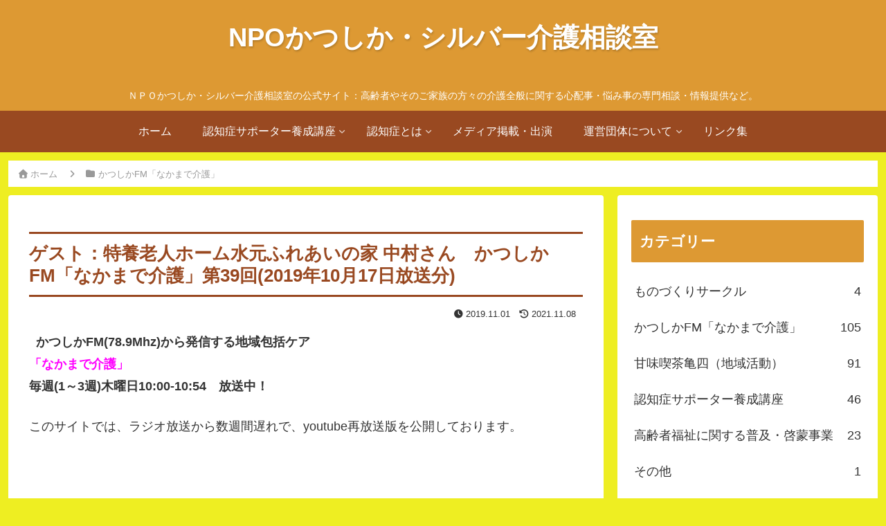

--- FILE ---
content_type: text/html; charset=utf-8
request_url: https://accounts.google.com/o/oauth2/postmessageRelay?parent=https%3A%2F%2Fsilver-kaigo.com&jsh=m%3B%2F_%2Fscs%2Fabc-static%2F_%2Fjs%2Fk%3Dgapi.lb.en.2kN9-TZiXrM.O%2Fd%3D1%2Frs%3DAHpOoo_B4hu0FeWRuWHfxnZ3V0WubwN7Qw%2Fm%3D__features__
body_size: 161
content:
<!DOCTYPE html><html><head><title></title><meta http-equiv="content-type" content="text/html; charset=utf-8"><meta http-equiv="X-UA-Compatible" content="IE=edge"><meta name="viewport" content="width=device-width, initial-scale=1, minimum-scale=1, maximum-scale=1, user-scalable=0"><script src='https://ssl.gstatic.com/accounts/o/2580342461-postmessagerelay.js' nonce="bjRYaQJvwMsBrHpksV8AyA"></script></head><body><script type="text/javascript" src="https://apis.google.com/js/rpc:shindig_random.js?onload=init" nonce="bjRYaQJvwMsBrHpksV8AyA"></script></body></html>